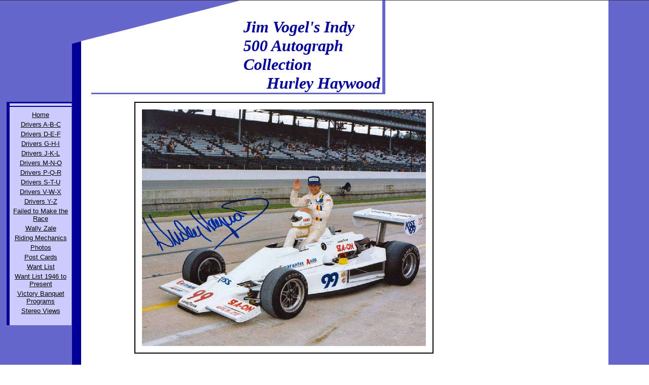

--- FILE ---
content_type: text/html
request_url: https://indy500autographs.tripod.com/id106.html
body_size: 34453
content:
<html>
   <HEAD>
      <meta http-equiv="Content-Type" content="text/html; charset=iso-8859-1">
   
      <META http-equiv="Content-Type" content="text/html; charset=iso-8859-1">
      <META http-equiv="Expires" content="0">
      <META name="TRELLIX_BUILDER_VER" content="1.0"><META name="TRELLIX_OPEN_SITE_COMMAND" content="http://build.tripod.lycos.com:80/trellix/sitebuilder/SiteBuilderServlet?fUrl=/trellix/sitebuilder/f_error.html&sUrl=/trellix/sitebuilder/f_edit_page.html&Command=OpenSite&FileName=083002895739153861/site.xml"></META>
      <!--base href="http://www.indy500autographs.com//"-->
      <!--/base--><script language="Javascript"><!--
		document.isTrellix = 1;
//						--></script><title>Hurley Haywood</title>
   </HEAD>
   <body leftmargin="0" topmargin="0" marginwidth="0" marginheight="0" bgcolor="White" background="/imagelib/sitebuilder/layout/t_pho_back.gif" link="0000FF" vlink="black" alink="000099"><!--'"</title></head>-->

<script type="text/javascript">
//OwnerIQ
var __oiq_pct = 50;
if( __oiq_pct>=100 || Math.floor(Math.random()*100/(100-__oiq_pct)) > 0 ) {
var _oiqq = _oiqq || [];
_oiqq.push(['oiq_addPageBrand','Lycos']);
_oiqq.push(['oiq_addPageCat','Internet > Websites']);
_oiqq.push(['oiq_addPageLifecycle','Intend']);
_oiqq.push(['oiq_doTag']);
(function() {
var oiq = document.createElement('script'); oiq.type = 'text/javascript'; oiq.async = true;
oiq.src = document.location.protocol + '//px.owneriq.net/stas/s/lycosn.js';
var s = document.getElementsByTagName('script')[0]; s.parentNode.insertBefore(oiq, s);
})();
}
//Google Analytics
var _gaq = _gaq || [];
_gaq.push(['_setAccount','UA-21402695-19']);
_gaq.push(['_setDomainName','tripod.com']);
_gaq.push(['_setCustomVar',1,'member_name','indy500autographs',3]);
_gaq.push(['_trackPageview']);
(function() {
var ga = document.createElement('script'); ga.type = 'text/javascript'; ga.async = true;
ga.src = ('https:' == document.location.protocol ? 'https://ssl' : 'http://www') + '.google-analytics.com/ga.js';
var s = document.getElementsByTagName('script')[0]; s.parentNode.insertBefore(ga, s);
})();
//Lycos Init
function getReferrer() {
var all= this.document.cookie;
if (all== '') return false;
var cookie_name = 'REFERRER=';
var start = all.lastIndexOf(cookie_name);
if (start == -1) return false;
start += cookie_name.length;
var end = all.indexOf(';', start);
if (end == -1) end = all.length;
return all.substring(start, end);
}
function getQuery() {
var rfr = getReferrer();
if (rfr == '') return false;
var q = extractQuery(rfr, 'yahoo.com', 'p=');
if (q) return q;
q = extractQuery(rfr, '', 'q=');
return q ? q : "";
}
function extractQuery(full, site, q_param) {
var start = full.lastIndexOf(site);
if (start == -1) return false;
start = full.lastIndexOf(q_param);
if (start == -1) return false;
start += q_param.length;
var end = full.indexOf('&', start);
if (end == -1) end = full.length;
return unescape(full.substring(start, end)).split(" ").join("+");
}
function generateHref(atag, template){
atag.href=template.replace('_MYURL_', window.location.href.replace('http://', '')).replace('_MYTITLE_','Check%20out%20this%20Tripod%20Member%20site!'); 
}
var lycos_ad = Array();
var lycos_onload_timer;
var cm_role = "live";
var cm_host = "tripod.lycos.com";
var cm_taxid = "/memberembedded";
var tripod_member_name = "indy500autographs";
var tripod_member_page = "indy500autographs/id106.html";
var tripod_ratings_hash = "1768883020:deb007ec2dddbb910cc3419fb16bed01";

var lycos_ad_category = null;

var lycos_ad_remote_addr = "209.202.244.9";
var lycos_ad_www_server = "www.tripod.lycos.com";
var lycos_ad_track_small = "";
var lycos_ad_track_served = "";
var lycos_search_query = getQuery();
</script>

<script type="text/javascript" src="https://scripts.lycos.com/catman/init.js"></script>

<script type='text/javascript'>
 var googletag = googletag || {};
 googletag.cmd = googletag.cmd || [];
 (function() {
   var gads = document.createElement('script');
   gads.async = true;
   gads.type = 'text/javascript';
   var useSSL = 'https:' == document.location.protocol;
   gads.src = (useSSL ? 'https:' : 'http:') +
     '//www.googletagservices.com/tag/js/gpt.js';
   var node = document.getElementsByTagName('script')[0];
   node.parentNode.insertBefore(gads, node);
 })();
</script>

<script type='text/javascript'>
 googletag.cmd.push(function() {
   googletag.defineSlot('/95963596/TRI_300X250_dfp', [300, 250], 'div-gpt-ad-1450204159126-0').addService(googletag.pubads());
   googletag.defineSlot('/95963596/TRI_above_728x90_dfp', [728, 90], 'div-gpt-ad-1450204159126-1').addService(googletag.pubads());
   googletag.defineSlot('/95963596/TRI_below_728x90_dfp', [728, 90], 'div-gpt-ad-1450204159126-2').addService(googletag.pubads());
   googletag.pubads().enableSingleRequest();
   googletag.enableServices();
 });
</script>


<script type="text/javascript"> 
(function(isV)
{
    if( !isV )
    {
        return;
    }
    var adMgr = new AdManager();
    var lycos_prod_set = adMgr.chooseProductSet();
    var slots = ["leaderboard", "leaderboard2", "toolbar_image", "toolbar_text", "smallbox", "top_promo", "footer2", "slider"];
    var adCat = this.lycos_ad_category;
    adMgr.setForcedParam('page', (adCat && adCat.dmoz) ? adCat.dmoz : 'member');
    if (this.lycos_search_query)
    {
        adMgr.setForcedParam("keyword", this.lycos_search_query);
    } 
    else if(adCat && adCat.find_what)
    {
        adMgr.setForcedParam('keyword', adCat.find_what);
    }
    
    for (var s in slots)
    {
        var slot = slots[s];
        if (adMgr.isSlotAvailable(slot))
        {
            this.lycos_ad[slot] = adMgr.getSlot(slot);
        }
    }

    adMgr.renderHeader();
    adMgr.renderFooter();
}((function() {

var w = 0, h = 0, minimumThreshold = 300;

if (top == self)
{
    return true;
}
if (typeof(window.innerWidth) == 'number' )
{
    w = window.innerWidth;
    h = window.innerHeight;
}
else if (document.documentElement && (document.documentElement.clientWidth || document.documentElement.clientHeight))
{
    w = document.documentElement.clientWidth;
    h = document.documentElement.clientHeight;
}
else if (document.body && (document.body.clientWidth || document.body.clientHeight))
{
    w = document.body.clientWidth;
    h = document.body.clientHeight;
}
return ((w > minimumThreshold) && (h > minimumThreshold));
}())));




window.onload = function()
{
    var f = document.getElementById("FooterAd");
    var b = document.getElementsByTagName("body")[0];
    b.appendChild(f);
    f.style.display = "block";
    document.getElementById('lycosFooterAdiFrame').src = '/adm/ad/footerAd.iframe.html';
    


    
    // DOM Inj Ad
    (function(isTrellix)
    {
        var e = document.createElement('iframe');
        e.style.border = '0';
        e.style.margin = 0;
        e.style.display = 'block';
        e.style.cssFloat = 'right';
        e.style.height = '254px';
        e.style.overflow = 'hidden';
        e.style.padding = 0;
        e.style.width = '300px';


        var isBlokedByDomain = function( href )
        {
            var blockedDomains = [
                "ananyaporn13000.tripod.com",
                "xxxpornxxx.tripod.com"
            ];
            var flag = false;
            
            for( var i=0; i<blockedDomains.length; i++ )
            {
                if( href.search( blockedDomains[ i ] ) >= 0 )
                {
                    flag = true;
                }
            }
            return flag;
        }

        var getMetaContent = function( metaName )
        {
            var metas = document.getElementsByTagName('meta');
            for (i=0; i<metas.length; i++)
            { 
                if( metas[i].getAttribute("name") == metaName )
                { 
                    return metas[i].getAttribute("content"); 
                } 
            }
            return false;
        }
        
        var getCommentNodes = function(regexPattern)
        {
            var nodes = {};
            var nodesA = [];
            var preferredNodesList = ['a', 'c', 'b'];
        
            (function getNodesThatHaveComments(n, pattern)
            {
                if (n.hasChildNodes())
                {
                    if (n.tagName === 'IFRAME')
                    {
                        return false;
                    }
                    for (var i = 0; i < n.childNodes.length; i++)
                    {
                        if ((n.childNodes[i].nodeType === 8) && (pattern.test(n.childNodes[i].nodeValue)))
                        {
                            var areaName = pattern.exec(n.childNodes[i].nodeValue)[1];
                            nodes[areaName] = n;
                        }
                        else if (n.childNodes[i].nodeType === 1)
                        {
                            getNodesThatHaveComments(n.childNodes[i], pattern);
                        }
                    }
                }
            }(document.body, regexPattern));

            for (var i in preferredNodesList)
            {
                if (nodes[preferredNodesList[i]])
                {
                    if( isTrellix && nodes[preferredNodesList[i]].parentNode.parentNode.parentNode.parentNode )
                    {
                        nodesA.push(nodes[preferredNodesList[i]].parentNode.parentNode.parentNode.parentNode);
                    }
                    else
                    {
                        nodesA.push( nodes[preferredNodesList[i]] );
                    }
                }
            }
            return nodesA;
        }
        
        
        var properNode = null;
        var areaNodes = getCommentNodes( new RegExp( '^area Type="area_(\\w+)"' ) );

        for (var i = 0; i < areaNodes.length; i++)
        {
            var a = parseInt(getComputedStyle(areaNodes[i]).width);
            if ((a >= 300) && (a <= 400))
            {
                properNode = areaNodes[i];
                break;
            }
        }


        var propertyName = getMetaContent("property") || false;
        if( isTrellix && (properNode) )
        {
            e.src = '/adm/ad/injectAd.iframe.html';
            properNode.insertBefore(e, properNode.firstChild);
        }
        else if( isTrellix && !( properNode ) ) // Slap the ad eventhought there is no alocated slot
        {
            e.src = '/adm/ad/injectAd.iframe.html';
            e.style.cssFloat = 'none';
            var cdiv = document.createElement('div');
            cdiv.style = "width:300px;margin:10px auto;";
            cdiv.appendChild( e );
            b.insertBefore(cdiv, b.lastChild);
        }
        else if( !isBlokedByDomain( location.href ) )
        {
            var injF = document.createElement('iframe');
            injF.style.border = '0';
            injF.style.margin = 0;
            injF.style.display = 'block';
            injF.style.cssFloat = 'none';
            injF.style.height = '254px';
            injF.style.overflow = 'hidden';
            injF.style.padding = 0;
            injF.style.width = '300px';
            injF.src = '/adm/ad/injectAd.iframe.html';

            if( b && ( !isTrellix || ( typeof isTrellix == "undefined" ) ) ) // All other tripod props
            {
                var cdiv = document.createElement('div');
                cdiv.style = "width:300px;margin:10px auto;";
                cdiv.appendChild( injF );
                b.insertBefore(cdiv, b.lastChild);
            } 
        }
  }( document.isTrellix ));
}

</script>

<div id="tb_container" style="background:#DFDCCF; border-bottom:1px solid #393939; position:relative; z-index:999999999!important">
<!--form name="search" onSubmit="return searchit()" id='header_search' >
<input type="text" placeholder="Search" size=30 name="search2" value="">
<input type="button" value="Go!" onClick="searchit()">
</form>
<style>
form#header_search {
    width: 916px;
    margin: 0 auto 8px;
    position: relative;
}


form#header_search input {
    height: 40px;
    font-size: 14px;
    line-height: 40px;
    padding: 0 8px;
    box-sizing: border-box;
    background: #F4F2E9;
    border: 1px solid #BBB8B8;
    transition: background-color 300ms ease-out,
                color 300ms ease;
}

form#header_search input[type="text"] {
    width: 100%;
}
form#header_search input[type="text"]:focus {
    border-color: #A2D054;
    background-color: #fff;
    box-shadow: 0 0px 12px -4px #A2D054;
}



form#header_search input[type="button"] {
    position: absolute;
    top: 1px;
    right: 1px;
    opacity: 1;
    background: #DFDCCF;
    color: #463734;
    width: 125px;
    cursor: pointer;
    height: 38px;
    border: none;
}
form#header_search input[type="text"]:focus ~ input[type='button']:hover,
form#header_search input[type='button']:hover {
    background-color: #A5CE56;
    color: #fff;
}
form#header_search input[type="text"]:focus ~ input[type='button'] {
    background-color: #52AEDF;
    color: #fff;
}

</style>

<script>
function searchit(){
    
    // determine environment 
    var search_env 
    if (lycos_ad_www_server.indexOf(".pd.") > -1) {
       search_env = 'http://search51.pd.lycos.com/a/';
    } else if (lycos_ad_www_server.indexOf(".qa.") > -1) {
       search_env = 'http://search51.qa.lycos.com/a/';
    } else {
       search_env = 'http://search51.lycos.com/a/';
    }

var search_term = encodeURIComponent(document.search.search2.value)
var search_url = search_env+search_term;
window.open(search_url);

return false
}
</script-->
<style>
    .adCenterClass{margin:0 auto}
</style>
<div id="tb_ad" class="adCenterClass" style="display:block!important; overflow:hidden; width:916px;">

<div id="ad_container" style="display:block!important; float:left; width:728px ">
<script type="text/javascript">
if (typeof lycos_ad !== "undefined" && "leaderboard" in lycos_ad) {
  document.write(lycos_ad['leaderboard']);
}
</script>
</div>
</div>
</div>
<script type="text/javascript">
if (typeof lycos_ad !== "undefined" && "slider" in lycos_ad) {
  document.write(lycos_ad['slider']);
}
</script> <!-- added 7/22 -->
<div id="FooterAd" style="background:#DFDCCF; border-top:1px solid #393939; clear:both; display:none; width:100%!important; position:relative; z-index:999999!important; height:90px!important"> 
<div class="adCenterClass" style="display:block!important; overflow:hidden; width:916px;">
<div id="footerAd_container" style="display:block!important; float:left; width:728px">
<iframe id="lycosFooterAdiFrame" style="border:0; display:block; float:left; height:96px; overflow:hidden; padding:0; width:750px"></iframe>
</div>
</div>
</div>


      <table border="0" cellspacing="0" cellpadding="0">
         <tr>
            <td width="140" valign="top" align="left">
               <table border="0" cellpadding="0" cellspacing="0">
                  <tr>
                     <td width="140"><img src="/imagelib/sitebuilder/layout/spacer.gif" width="140" height="1" alt=""></td>
                  </tr>
                  <tr>
                     <td width="140"></td>
                  </tr>
               </table>
            </td>
            <td width="20" valign="top" align="left"><img src="/imagelib/sitebuilder/layout/t_pho_top1.gif" width="20" height="86" alt=""></td>
            <td width="107" valign="top" align="left"><img src="/imagelib/sitebuilder/layout/t_pho_top2.gif" width="107" height="82" alt=""></td>
            <td width="114" valign="top" align="left"><img src="/imagelib/sitebuilder/layout/t_pho_top3.gif" width="114" height="54" alt=""></td>
            <td width="99" valign="top" align="left"><img src="/imagelib/sitebuilder/layout/t_pho_top4.gif" width="99" height="25" alt=""></td>
            <td width="280" valign="bottom" align="right">
               <table border="0" width="280" cellspacing="0" cellpadding="0">
                  <tr>
                     <td width="270" align="right">
                        <table border="0" cellpadding="0" cellspacing="0">
                           <tr>
                              <td width="270" align="right"><br><p align="left"><font face="Times, Times New Roman" size="6" color="#000099"><b><i>Jim Vogel's Indy 500 Autograph Collection</i></b></font></p>
                              </td>
                           </tr>
                           <tr>
                              <td width="270" align="right">
                                 <div><font face="Times, Times New Roman" size="6" color="#000099"><b><i>Hurley Haywood</i></b></font></div>
                              </td>
                           </tr>
                        </table>
                     </td>
                     <td width="4" align="right"><img src="/imagelib/sitebuilder/layout/spacer.gif" width="4" height="1" alt=""></td>
                     <td width="6" bgcolor="#6666CC"><img src="/imagelib/sitebuilder/layout/spacer.gif" width="6" height="1" alt=""></td>
                  </tr>
               </table>
            </td>
         </tr>
      </table>
      <table border="0" cellspacing="0" cellpadding="0" height="3" width="760">
         <tr>
            <td width="180"><img src="/imagelib/sitebuilder/layout/spacer.gif" width="180" height="1" alt=""></td>
            <td width="580" bgcolor="#6666CC"><img src="/imagelib/sitebuilder/layout/spacer.gif" width="1" height="3" alt=""></td>
         </tr>
      </table>
      <table border="0" cellspacing="0" cellpadding="0">
         <tr>
            <td width="180" valign="top">
               <table border="0" width="180" cellspacing="0" cellpadding="0">
                  <tr>
                     <td width="180" height="15" colspan="4"><img src="/imagelib/sitebuilder/layout/spacer.gif" width="1" height="15" alt=""></td>
                  </tr>
                  <tr>
                     <td width="180" colspan="4"><img src="/imagelib/sitebuilder/layout/t_pho_contents1.gif" width="142" height="3" alt=""></td>
                  </tr>
                  <tr>
                     <td width="13"><img src="/imagelib/sitebuilder/layout/spacer.gif" width="13" height="1" alt=""></td>
                     <td width="6" bgcolor="#000099"><img src="/imagelib/sitebuilder/layout/spacer.gif" width="6" height="1" alt=""></td>
                     <td width="123" bgcolor="#CCCCFF" align="center">
                        <table border="0" cellpadding="0" cellspacing="0">
                           <tr>
                              <td align="center">
                                 <center></center>
                              </td>
                           </tr>
                           <tr>
                              <td height="5"><img src="/imagelib/sitebuilder/layout/spacer.gif" width="1" height="5" alt=""></td>
                           </tr>
                           <tr>
                              <td height="2" bgcolor="#000099"><img src="/imagelib/sitebuilder/layout/spacer.gif" width="1" height="1" alt=""></td>
                           </tr>
                           <tr>
                              <td height="5"><img src="/imagelib/sitebuilder/layout/spacer.gif" width="1" height="5" alt=""></td>
                           </tr>
                           <tr>
                              <td>
                                 <center></center>
                                 <!--navbar Type="vert" uses-text="Y" face="Arial, Helvetica" size="2" color="black" style="0"-->
                                 <table background="/imagelib/sitebuilder/layout/spacer.gif">
                                    <tr>
                                       <td align="center"><font face="Arial, Helvetica" size="2" color="black"><a class="NavBar" href="index.html"><font color="black">Home</font></a></font>
                                       </td>
                                    </tr>
                                    <tr>
                                       <td align="center"><font face="Arial, Helvetica" size="2" color="black"><a class="NavBar" href="id39.html"><font color="black">Drivers A-B-C</font></a></font>
                                       </td>
                                    </tr>
                                    <tr>
                                       <td align="center"><font face="Arial, Helvetica" size="2" color="black"><a class="NavBar" href="id37.html"><font color="black">Drivers D-E-F</font></a></font>
                                       </td>
                                    </tr>
                                    <tr>
                                       <td align="center"><font face="Arial, Helvetica" size="2" color="black"><a class="NavBar" href="id36.html"><font color="black">Drivers G-H-I</font></a></font>
                                       </td>
                                    </tr>
                                    <tr>
                                       <td align="center"><font face="Arial, Helvetica" size="2" color="black"><a class="NavBar" href="id35.html"><font color="black">Drivers J-K-L</font></a></font>
                                       </td>
                                    </tr>
                                    <tr>
                                       <td align="center"><font face="Arial, Helvetica" size="2" color="black"><a class="NavBar" href="id34.html"><font color="black">Drivers M-N-O</font></a></font>
                                       </td>
                                    </tr>
                                    <tr>
                                       <td align="center"><font face="Arial, Helvetica" size="2" color="black"><a class="NavBar" href="id33.html"><font color="black">Drivers P-Q-R</font></a></font>
                                       </td>
                                    </tr>
                                    <tr>
                                       <td align="center"><font face="Arial, Helvetica" size="2" color="black"><a class="NavBar" href="id32.html"><font color="black">Drivers S-T-U</font></a></font>
                                       </td>
                                    </tr>
                                    <tr>
                                       <td align="center"><font face="Arial, Helvetica" size="2" color="black"><a class="NavBar" href="id31.html"><font color="black">Drivers V-W-X</font></a></font>
                                       </td>
                                    </tr>
                                    <tr>
                                       <td align="center"><font face="Arial, Helvetica" size="2" color="black"><a class="NavBar" href="id113.html"><font color="black">Drivers Y-Z</font></a></font>
                                       </td>
                                    </tr>
                                    <tr>
                                       <td align="center"><font face="Arial, Helvetica" size="2" color="black"><a class="NavBar" href="id354.html"><font color="black">Failed to Make the Race</font></a></font>
                                       </td>
                                    </tr>
                                    <tr>
                                       <td align="center"><font face="Arial, Helvetica" size="2" color="black"><a class="NavBar" href="id497.html"><font color="black">Wally Zale</font></a></font>
                                       </td>
                                    </tr>
                                    <tr>
                                       <td align="center"><font face="Arial, Helvetica" size="2" color="black"><a class="NavBar" href="id488.html"><font color="black">Riding Mechanics</font></a></font>
                                       </td>
                                    </tr>
                                    <tr>
                                       <td align="center"><font face="Arial, Helvetica" size="2" color="black"><a class="NavBar" href="id250.html"><font color="black">Photos</font></a></font>
                                       </td>
                                    </tr>
                                    <tr>
                                       <td align="center"><font face="Arial, Helvetica" size="2" color="black"><a class="NavBar" href="id219.html"><font color="black">Post Cards</font></a></font>
                                       </td>
                                    </tr>
                                    <tr>
                                       <td align="center"><font face="Arial, Helvetica" size="2" color="black"><a class="NavBar" href="id29.html"><font color="black">Want List</font></a></font>
                                       </td>
                                    </tr>
                                    <tr>
                                       <td align="center"><font face="Arial, Helvetica" size="2" color="black"><a class="NavBar" href="id28.html"><font color="black">Want List 1946 to Present</font></a></font>
                                       </td>
                                    </tr>
                                    <tr>
                                       <td align="center"><font face="Arial, Helvetica" size="2" color="black"><a class="NavBar" href="id469.html"><font color="black">Victory Banquet Programs</font></a></font>
                                       </td>
                                    </tr>
                                    <tr>
                                       <td align="center"><font face="Arial, Helvetica" size="2" color="black"><a class="NavBar" href="id468.html"><font color="black">Stereo Views</font></a></font>
                                       </td>
                                    </tr>
                                 </table>
                                 <!--/navbar-->
                              </td>
                           </tr>
                        </table><br></td>
                     <td width="39"><img src="/imagelib/sitebuilder/layout/spacer.gif" width="39" height="1" alt=""></td>
                  </tr>
               </table>
            </td>
            <td width="580" valign="top">
               <table border="0" cellspacing="0" cellpadding="0">
                  <tr>
                     <td width="580" height="15"><img src="/imagelib/sitebuilder/layout/spacer.gif" width="1" height="15" alt=""></td>
                  </tr>
                  <tr>
                     <td width="580" valign="top">
                        <table border="0" cellpadding="0" cellspacing="0">
                           <tr>
                              <td>
                                 <!--area Type="subhead" face="Arial, Helvetica" size="3" color="#000000" style="1"-->
                                 			
                                 <p>
                                    <div align="center">
                                       <table border="0" cellpadding="0" cellspacing="0">
                                          <tr>
                                             <td align="center" background="/imagelib/sitebuilder/layout/spacer.gif">
                                                <table align="center" border="1" bordercolor="black" cellpadding="0" cellspacing="0">
                                                   <tr>
                                                      <td>
                                                         <table border="0" cellpadding="0" cellspacing="0" align="center">
                                                            <tr>
                                                               <TD HEIGHT="13" COLSPAN="3" bgcolor="#ffffff"><img src="/imagelib/sitebuilder/layout/blank.gif" BORDER="0" ALT=""></TD>
                                                            </tr>
                                                            <tr>
                                                               <td width="13" bgcolor="#ffffff"><img src="/imagelib/sitebuilder/layout/blank.gif" WIDTH="13" HEIGHT="1" BORDER="0" ALT=""></td>
                                                               <td><img alt="hurleyhaywoodauto.jpg" border="" src="sitebuildercontent/sitebuilderpictures/.pond/hurleyhaywoodauto.jpg.w560h467.jpg" vspace="0" hspace="0" width="560"></td>
                                                               <td width="13" bgcolor="#ffffff"><img src="/imagelib/sitebuilder/layout/blank.gif" WIDTH="13" HEIGHT="1" BORDER="0" ALT=""></td>
                                                            </tr>
                                                            <tr>
                                                               <td height="13" colspan="3" bgcolor="#ffffff"><img src="/imagelib/sitebuilder/layout/blank.gif" WIDTH="1" HEIGHT="1" BORDER="0" ALT=""></td>
                                                            </tr>
                                                         </table>
                                                      </td>
                                                   </tr>
                                                </table>
                                             </td>
                                          </tr>
                                       </table>
                                    </div>
                                 </p>
                                 <p><font face="Arial, Helvetica" size="3" color="#000000"><b><DIV>&nbsp;<BR><BR>&nbsp;
                                    <!--"''"--></DIV></b></font>
                                 </p>
                                 		
                                 <!--/area Type="subhead"-->
                              </td>
                           </tr>
                           <tr>
                              <td width="573" height="10"><img src="/imagelib/sitebuilder/layout/spacer.gif" width="1" height="10" alt=""></td>
                           </tr>
                           <tr>
                              <td>
                                 <!--area Type="main" face="Arial, Helvetica" size="2" color="#000000" style="0"-->
                                 			
                                 <p><font face="Arial, Helvetica" size="2" color="#000000"><DIV>&nbsp;
                                    <!--"''"--></DIV></font>
                                 </p>
                                 		
                                 <!--/area Type="main"-->
                              </td>
                           </tr>
                           <tr>
                              <td width="573" height="30"><img src="/imagelib/sitebuilder/layout/spacer.gif" width="573" height="30" alt=""></td>
                           </tr>
                           <tr>
                              <td>
                                 <!--area Type="area_a" face="Arial, Helvetica" size="2" color="#000000" style="0"-->
                                 <!--/area Type="area_a"-->
                              </td>
                           </tr>
                           <tr>
                              <td width="573" height="30"><img src="/imagelib/sitebuilder/layout/spacer.gif" width="573" height="30" alt=""></td>
                           </tr>
                           <tr>
                              <td>
                                 <!--area Type="area_b" face="Arial, Helvetica" size="2" color="#000000" style="0"-->
                                 <!--/area Type="area_b"-->
                              </td>
                           </tr>
                           <tr>
                              <td width="573" height="30"><img src="/imagelib/sitebuilder/layout/spacer.gif" width="573" height="30" alt=""></td>
                           </tr>
                           <tr>
                              <td>
                                 <!--area Type="area_c" face="Arial, Helvetica" size="2" color="#000000" style="0"-->
                                 <!--/area Type="area_c"-->
                              </td>
                           </tr>
                           <tr>
                              <td>
                                 <table border="0" cellspacing="0" cellpadding="0" width="760" height="3">
                                    <tr>
                                       <td width="580" bgcolor="#6666cc"><img src="/imagelib/sitebuilder/layout/spacer.gif" width="1" height="3" alt=""></td>
                                    </tr>
                                 </table>
                                 <table border="0" cellspacing="0" cellpadding="0" width="760">
                                    <tr>
                                       <td width="6" bgcolor="#6666cc"><img src="/imagelib/sitebuilder/layout/spacer.gif" width="6" height="1" alt=""></td>
                                       <td width="2"><img src="/imagelib/sitebuilder/layout/spacer.gif" width="2" height="1" alt=""></td>
                                       <td width="572">
                                          <!--area Type="runner" face="Arial, Helvetica" size="2" color="#000000" style="0"-->
                                          			
                                          <p><font face="Arial, Helvetica" size="2" color="#000000"><DIV>&nbsp;
                                             <!--"''"--></DIV></font>
                                          </p>
                                          		
                                          	
                                          <!--area Type="footer" face="Arial, Helvetica" size="2" color="#000000" style="0"-->
                                          <!--/area Type="footer"-->
                                          <!--/area Type="runner"-->
                                       </td>
                                    </tr>
                                 </table>
                              </td>
                           </tr>
                        </table>
                     </td>
                  </tr>
               </table>
            </td>
         </tr>
      </table>
   </body>
</html>